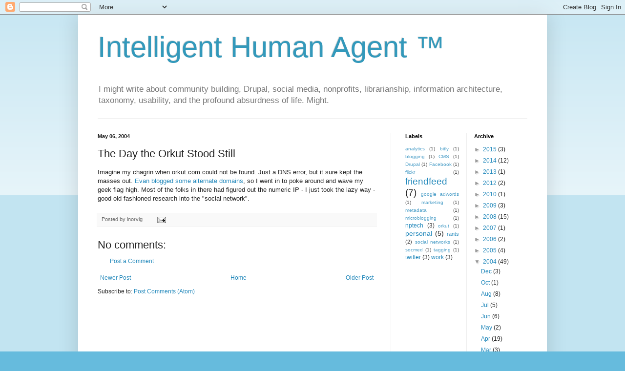

--- FILE ---
content_type: text/html; charset=utf-8
request_url: https://www.google.com/recaptcha/api2/aframe
body_size: 268
content:
<!DOCTYPE HTML><html><head><meta http-equiv="content-type" content="text/html; charset=UTF-8"></head><body><script nonce="kShVjzdzI9DqSQKc_Xmr0A">/** Anti-fraud and anti-abuse applications only. See google.com/recaptcha */ try{var clients={'sodar':'https://pagead2.googlesyndication.com/pagead/sodar?'};window.addEventListener("message",function(a){try{if(a.source===window.parent){var b=JSON.parse(a.data);var c=clients[b['id']];if(c){var d=document.createElement('img');d.src=c+b['params']+'&rc='+(localStorage.getItem("rc::a")?sessionStorage.getItem("rc::b"):"");window.document.body.appendChild(d);sessionStorage.setItem("rc::e",parseInt(sessionStorage.getItem("rc::e")||0)+1);localStorage.setItem("rc::h",'1769068924027');}}}catch(b){}});window.parent.postMessage("_grecaptcha_ready", "*");}catch(b){}</script></body></html>